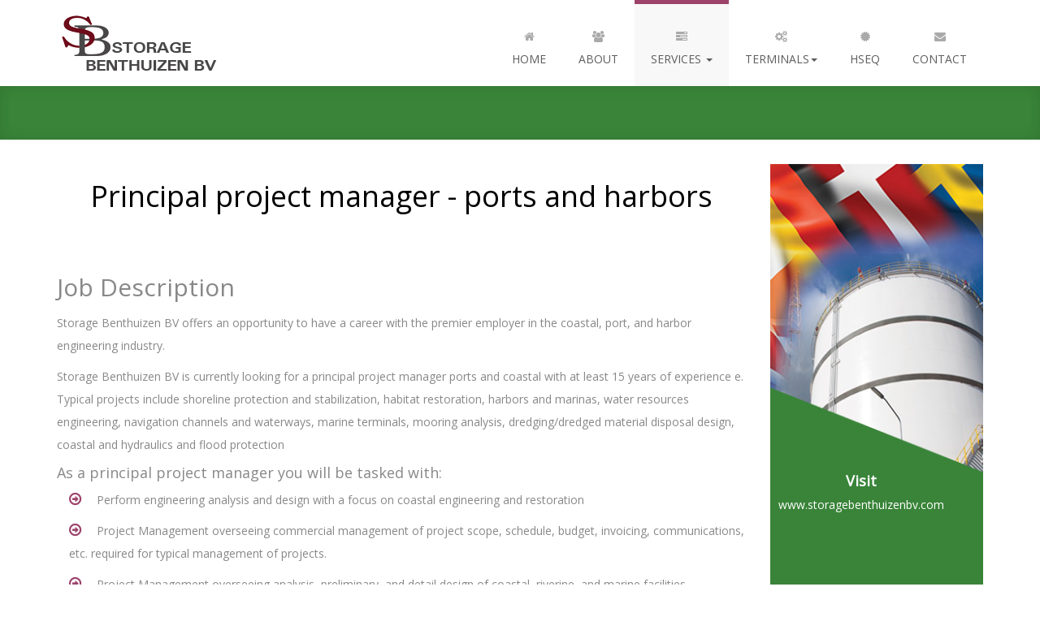

--- FILE ---
content_type: text/html; charset=UTF-8
request_url: http://storagebenthuizenbv.com/vacancy_manager_port.php
body_size: 5010
content:
<!DOCTYPE html>
<html lang="en">

<head>

    <meta charset="utf-8">
    <meta http-equiv="X-UA-Compatible" content="IE=edge">
    <meta name="viewport" content="width=device-width, initial-scale=1">
    <title>Vacancy - Storage Benthuizen BV</title>
    <meta name="description" content="Rotterdam,Rotterdam Tank Farm, Terminals, Logistics, Storage,Warehouse, freights, Railway, Shipping." />
    <!-- CSS -->
    <link rel="stylesheet" href="http://fonts.googleapis.com/css?family=Open+Sans:400italic,400">
    <link rel="stylesheet" href="http://fonts.googleapis.com/css?family=Droid+Sans">
    <link rel="stylesheet" href="http://fonts.googleapis.com/css?family=Lobster">
    <link rel="stylesheet" href="assets/bootstrap/css/bootstrap.min.css">
    <link rel="stylesheet" href="assets/font-awesome/css/font-awesome.min.css">
    <link rel="stylesheet" href="assets/css/animate.css">
    <link rel="stylesheet" href="assets/css/magnific-popup.css">
    <link rel="stylesheet" href="assets/flexslider/flexslider.css">
    <link rel="stylesheet" href="assets/css/form-elements.css">
    <link rel="stylesheet" href="assets/css/style.css">
    <link rel="stylesheet" href="assets/css/media-queries.css">


    <script src="https://oss.maxcdn.com/libs/html5shiv/3.7.0/html5shiv.js"></script>
    <script src="https://oss.maxcdn.com/libs/respond.js/1.4.2/respond.min.js"></script>
    <![endif]-->

    <!-- Favicon and touch icons -->
    <link href="assets/ico/favicon.png" rel="icon" type="image/png" >
    <link rel="shortcut icon" href="assets/ico/favicon.ico">
    <link rel="apple-touch-icon-precomposed" sizes="144x144" href="assets/ico/favicon.png">
    <link rel="apple-touch-icon-precomposed" sizes="114x114" href="assets/ico/favicon.png">
    <link rel="apple-touch-icon-precomposed" sizes="72x72" href="assets/ico/favicon.png">
    <link rel="apple-touch-icon-precomposed" href="assets/ico/favicon.png">
    <style>
        ul {
            list-style-type: none;
        }
         p{
            font-size: 14px !important;
        }
        .bigger{
            font-size: 20px !important;
        }
        .bottom_center{
            top: 83%;
            left: 30%;
            position: absolute;
        }
        .bottom{
            top: 90%;
            left: 0%;
            position: absolute;
            overflow-wrap: break-word;

        }
        .top{
            position: absolute;
            top:50%;
        }
        td{
            width: 150px;
            padding: 10px;
        }
        .first_td{
            border-left: 2px solid #9d426b;
            width: 250px;
        }
        tr{
            background: whitesmoke;
        }
    </style>
</head>

<body>

<!-- Top menu -->
<nav class="navbar" role="navigation">
    <div class="container">
        <div class="navbar-header">
    <button type="button" class="navbar-toggle collapsed" data-toggle="collapse" data-target="#top-navbar-1">
        <span class="sr-only">Toggle navigation</span>
        <span class="icon-bar"></span>
        <span class="icon-bar"></span>
        <span class="icon-bar"></span>
    </button>
    <a class="navbar-brand" href="index.php">Andias - a super cool design agency...</a>
</div>        <!-- Collect the nav links, forms, and other content for toggling -->
        <div class="collapse navbar-collapse" id="top-navbar-1">
            <ul class="nav navbar-nav navbar-right">
                <li >
                    <a href="index.php">  <i class="fa fa-home"></i><br>Home </a>
                </li>
                <li >
                    <a href="about.php">  <i class="fa fa-group"></i><br>About </a>
                </li>
                <li class="dropdown active">
                    <a href="#" class="dropdown-toggle" data-toggle="dropdown" data-hover="dropdown" data-delay="1000">
                        <i class="fa fa-tasks"></i><br>Services <span class="caret"></span>
                    </a>
                    <ul class="dropdown-menu dropdown-menu-left" role="menu">
                        <li class="active"><a href="sea_freight.php">Sea Freight</a></li>
                        <li ><a href="air_freight.php">Air Freight</a></li>
                        <li><a href="railway_freight.php">Railway Freight</a></li>
                        <li ><a href="multimodal.php">Multimodal</a></li>
                        <li><a href="transshipment.php">Transshipment</a></li>
                        <li ><a href="logistics.php">Storage and Logistics</a></li>
                    </ul>
                </li>
                <li class="dropdown ">
                    <a href="#" class="dropdown-toggle" data-toggle="dropdown" data-hover="dropdown" data-delay="1000">
                        <i class="fa fa-cogs"></i><br>Terminals<span class="caret"></span>
                    </a>
                    <ul class="dropdown-menu dropdown-menu-left" role="menu">
                        <li><a href="rotterdam.php">Rotterdam</a></li>
                        <li ><a href="houston.php">Houston</a></li>
                        <li > <a href="antwerp.php">Antwerp</a></li>
                    </ul>
                </li>
                <li>
                    <a href="hseq.php"><i class="fa fa-certificate"></i><br>HSEQ</a>
                </li>



                <li>
                    <a href="contact.php"><i class="fa fa-envelope"></i><br>Contact</a>
                </li>
            </ul>
        </div>
    </div>
</nav>

<!-- Page Title -->
<div class="page-title-container" style="background: #398439">
    <div class="container">
        <div class="row">
            <div class="col-sm-12 wow fadeIn">

            </div>
        </div>
    </div>
</div>


<!-- Services Half Width Text -->
<div class="services-half-width-container">
    <div class="container">
        <div class="row">
            <div class="col-sm-9 services-half-width-text wow fadeInLeft">
                <h1 style="color: #000;text-align: center">   Principal project manager - ports and harbors</h1>



                <br><br>
                <div class="row">
                    <div class="col-sm-12 ">


                        <h2>Job Description</h2>
                        <p> Storage Benthuizen BV offers an opportunity to have a career with the premier employer in the coastal, port, and harbor engineering industry.</p>

                        <p>  Storage Benthuizen BV is currently looking for a principal project manager ports and coastal with at least 15 years of experience e.
                        Typical projects include shoreline protection and stabilization, habitat restoration, harbors and marinas, water resources engineering, navigation channels and waterways,
                        marine terminals, mooring analysis, dredging/dredged material disposal design, coastal and hydraulics and flood protection</p>

                            <h4>As a principal project manager you will be tasked with:</h4>

                        <p style="padding-left: 15px;"><i class="fa fa-arrow-circle-o-right" style="font-size: 18px;color: #9d426b;padding-right: 15px"></i>    Perform engineering analysis and design with a focus on coastal engineering and restoration</p>
                        <p style="padding-left: 15px;"><i class="fa fa-arrow-circle-o-right" style="font-size: 18px;color: #9d426b;padding-right: 15px"></i>   Project Management overseeing commercial management of project scope, schedule, budget, invoicing, communications,
                            etc. required for typical management of projects.</p>
                        <p style="padding-left: 15px;"><i class="fa fa-arrow-circle-o-right" style="font-size: 18px;color: #9d426b;padding-right: 15px"></i>     Project Management overseeing analysis, preliminary, and detail design of coastal, riverine, and marine facilities</p>
                        <p style="padding-left: 15px;"><i class="fa fa-arrow-circle-o-right" style="font-size: 18px;color: #9d426b;padding-right: 15px"></i>     Develop plans, specifications, and construction documents</p>
                        <p style="padding-left: 15px;"><i class="fa fa-arrow-circle-o-right" style="font-size: 18px;color: #9d426b;padding-right: 15px"></i>      Provide senior level review of technical work products</p>
                        <p style="padding-left: 15px;"><i class="fa fa-arrow-circle-o-right" style="font-size: 18px;color: #9d426b;padding-right: 15px"></i>      Preparation of proposals and scopes of work</p>
                        <p style="padding-left: 15px;"><i class="fa fa-arrow-circle-o-right" style="font-size: 18px;color: #9d426b;padding-right: 15px"></i>       Report preparation</p>
                        <p style="padding-left: 15px;"><i class="fa fa-arrow-circle-o-right" style="font-size: 18px;color: #9d426b;padding-right: 15px"></i>        Responsible for new business development throughout the Seattle area.</p>


                           <h3> Candidate Specification</h3>
                        <h4>To be successful in this role, we invite applications from candidates with:</h4>

                        <p style="padding-left: 15px;"><i class="fa fa-arrow-circle-o-right" style="font-size: 18px;color: #9d426b;padding-right: 15px"></i>    Bachelor’s degree in coastal, civil, structural, hydraulics or related field</p>
                        <p style="padding-left: 15px;"><i class="fa fa-arrow-circle-o-right" style="font-size: 18px;color: #9d426b;padding-right: 15px"></i>   Minimum 15 years of experience</p>
                        <p style="padding-left: 15px;"><i class="fa fa-arrow-circle-o-right" style="font-size: 18px;color: #9d426b;padding-right: 15px"></i>     Must be a registered professional engineer</p>
                        <p style="padding-left: 15px;"><i class="fa fa-arrow-circle-o-right" style="font-size: 18px;color: #9d426b;padding-right: 15px"></i>     Demonstrated technical and analytical skills</p>
                        <p style="padding-left: 15px;"><i class="fa fa-arrow-circle-o-right" style="font-size: 18px;color: #9d426b;padding-right: 15px"></i>      Business development experience as well as a proven track record of winning projects</p>
                        <p style="padding-left: 15px;"><i class="fa fa-arrow-circle-o-right" style="font-size: 18px;color: #9d426b;padding-right: 15px"></i>      Ability to develop plans and specifications for construction projects</p>
                        <p style="padding-left: 15px;"><i class="fa fa-arrow-circle-o-right" style="font-size: 18px;color: #9d426b;padding-right: 15px"></i>      Ability to interface with clients</p>
                        <p style="padding-left: 15px;"><i class="fa fa-arrow-circle-o-right" style="font-size: 18px;color: #9d426b;padding-right: 15px"></i>      Demonstrated technical writing and presentation skills</p>
                        <p style="padding-left: 15px;"><i class="fa fa-arrow-circle-o-right" style="font-size: 18px;color: #9d426b;padding-right: 15px"></i>      Experience as a lead design engineer and project manager</p>


                        <h3>Job Profile</h3>

                        <p>Our global business is multisector, spanning buildings, communications, defense, education, environment, health, international development, industry, mining, oil and gas,
                            power, transport, urban development, water and wastewater.</p>

                        <p>Equal employment opportunity is the law. English version, Spanish version, Chinese version.</p>

                        <p> All qualified applicants will receive consideration for employment without regard to race, color, religion, sex, national origin, age, protected veteran status,
                            creed, marital status, sexual orientation, citizenship status or disability status.</p>

                        <br> <br>



                        <a class="big-link-1" >Apply Now by sending your CV to job@storagebenthuizenbv.com</a>
                    </div>
                </div>

                <!-- Services Half Width Text -->

                <div class="row">
                    <div class="col-sm-12 ">
                        <div class="table-responsive"><br><br>
                            <table style="width: 100%">
                                <tr>

                                    <td class="first_td">  <h3>Civil Engineer</h3></td>
                                    <td> <h3>Sector</h3>
                                        Advisory</td>
                                    <td> <h3>Location</h3>
                                        Houston</td>
                                    <td> <h3>Contract Type</h3>
                                        Permanent</td>
                                    <td>  <a class="big-link-1" href="vacancy_civil_eng.php">View Job</a></td>
                                </tr>
                            </table><br>
                            <table style="width: 100%">
                                <tr>

                                    <td class="first_td">  <h3>Technical Director - Transport Project Management</h3></td>
                                    <td> <h3>Sector</h3>
                                        Advisory</td>
                                    <td> <h3>Location</h3>
                                        Houston</td>
                                    <td> <h3>Contract Type</h3>
                                        Permanent</td>
                                    <td>  <a class="big-link-1" href="vacancy_project_manager.php">View Job</a></td>
                                </tr>
                            </table><br>

                            <table style="width: 100%">
                                <tr>

                                    <td class="first_td">  <h3>  Structural Engineer</h3></td>
                                    <td> <h3>Sector</h3>
                                        Buildings</td>
                                    <td> <h3>Location</h3>
                                        Houston</td>
                                    <td> <h3>Contract Type</h3>
                                        Permanent</td>
                                    <td>  <a class="big-link-1" href="vacancy_structural_eng.php">View Job</a></td>
                                </tr>
                            </table>
                            <br>
                            <table style="width: 100%">
                                <tr>

                                    <td class="first_td">  <h3> Chartered Engineer / Senior Engineer (Civil Struct...</h3></td>
                                    <td> <h3>Sector</h3>
                                        Transport</td>
                                    <td> <h3>Location</h3>
                                        Antwerp</td>
                                    <td> <h3>Contract Type</h3>
                                        Permanent</td>
                                    <td>  <a class="big-link-1" href="vacancy_chartered_eng.php">View Job</a></td>
                                </tr>
                            </table>
                        </div>
                    </div>
                </div>




            </div>
            <div class="col-sm-3 services-half-width-text wow fadeInUp">


                <div style=" position: relative" >
    <img src="assets/img/banner.png">
    <div class="top"><p style="color: #fff;text-align: center;font-size: 14px;padding: 10px"><b style="color: #fff;font-size: 18px">Visit</b>
            <br><a href="index.php" style="color: #fff;"> www.storagebenthuizenbv.com</a></p></div>
    <div class="bottom_center">
        <img src="assets/ico/favicon.png">
    </div>
    <div class="bottom">

        <p style="color: #eeeeee;text-align: center;font-size: 18px;padding: 10px"><b style="color: #9d426b;">Storage Benthuizen BV</b> Terminals</p>
    </div>
</div>

            </div>

        </div>
        <hr>
    </div>
</div>


<div class="call-to-action-container">
    <div class="container">
        <div class="row">
            <div class="col-sm-12 call-to-action-text wow fadeInLeftBig">
                <p class="bigger">
                    CONTACT OUR EXPERTS SERVICE  <span class="violet">Our Team is ready to answer any question that you may have</span>

                </p>
                <div class="call-to-action-button">
                    <a class="big-link-3" href="contact.php">Contact Us Now!</a>
                </div>
            </div>
        </div>
    </div>
</div>
<div class="call-to-action-container">
    <div class="container">
        <div class="row">

            <div class="row">
                <div class="col-sm-2 services-half-width-text wow fadeInLeft"  style="text-align: center">
                    <img src="assets/img/certificates/port.png" style="max-width: 150px;">

                </div>
                <div class="col-sm-2 services-half-width-text wow fadeInUp"  style="text-align: center">
                    <img src="assets/img/certificates/marine.png" style="max-width: 150px;">

                </div>
                <div class="col-sm-2 services-half-width-text wow fadeInUp"  style="text-align: center">
                    <img src="assets/img/certificates/fund.jpg" style="max-width: 150px;">

                </div>
                <div class="col-sm-2 services-half-width-text wow fadeInUp" style="text-align: center">
                    <img src="assets/img/certificates/toc.jpg" style="max-width: 150px;">

                </div>
                <div class="col-sm-2 services-half-width-text wow fadeInUp" style="text-align: center">
                    <img src="assets/img/certificates/chio.png" style="max-width: 150px;">

                </div>
                <div class="col-sm-2 services-half-width-text wow fadeInUp" style="text-align: center">
                    <img src="assets/img/certificates/cosco.png" style="max-width: 150px;">
                </div>
            </div>
        </div>
    </div>

</div>

<!-- Footer -->
<footer>
    <div class="container">
        <div class="row">
            <button onclick="topFunction()" id="myBtn" title="Go to top"><i class="fa fa-arrow-up"></i></button>
            <div class="col-sm-3 footer-box wow fadeInUp">
                <h4>About Us</h4>
                <div class="footer-box-text">
                    <p>
                        Storage Benthuizen BV is an independent, international storage and terminal logistic company
                        providing services in Rotterdam ports, Antwerp port and Port of Houston
                    </p>
                    <p><a href="about.php">Read more...</a></p>
                </div>
            </div>
            <div class="col-sm-3 footer-box wow fadeInDown">
                <h4>Email Updates</h4>
                <div class="footer-box-text footer-box-text-subscribe">
                    <p>Enter your email and you'll be one of the first to get new updates:</p>
                    
                        <form role="form" action="" method="post">
                            <div class="form-group">
                                <label class="sr-only" for="subscribe-email">Email address</label>
                                <input type="text" name="email2" placeholder="Email..." class="subscribe-email" id="subscribe-email" required>
                            </div>
                            <button name="submit2" type="submit" class="btn">Subscribe</button>
                        </form>
                        
                    <p class="success-message"></p>
                    <p class="error-message"></p>
                </div>
            </div>
            <div class="col-sm-3 footer-box wow fadeInUp">
                <h4>Who we are</h4>
                 <p><a href="index.php">Home</a></p>
                 <p><a href="about.php">About Storage Benthuizen BV</a></p>
                <p><a href="terminals.php">Terminals</a></p>
                <p><a href="career.php">Career</a></p><br>

                <h4> At a glance</h4>
                <p><a href="hseq.php">HSEQ</a></p>


            </div>
            <div class="col-sm-3 footer-box wow fadeInDown">
                <h4>Contact Us</h4>
                <div class="footer-box-text footer-box-text-contact">
                    <p><i class="fa fa-map-marker"></i> Address: Bennebroekerdijk 247, 2142 LE, Cruquius, The Netherlands</p>
                    <p  x-ms-format-detection="none"><i class="fa fa-phone"></i> Phone: +31 9700 503 3392</p>
                   
                    <p><i class="fa fa-envelope"></i> Emails: <a >storage@storagebenthuizenbv.com</a><br>
                        <a >info@storagebenthuizenbv.com</a>
                    </p>
                </div>
            </div>
        </div>
        <div class="row">
            <div class="col-sm-12 wow fadeIn">
                <div class="footer-border"></div>
            </div>
        </div>
        <div class="row">

            <div class="col-sm-5 footer-copyright wow fadeIn">

                <p><a href="disclaimer.php">Disclaimer </a>    |     <a href="fraud.php">Fraud Alert</a></p>
            </div>
            <div class="col-sm-7 footer-copyright wow fadeIn">
                <p style="text-align: center">Copyright 2014 Storage Benthuizen BV - All rights reserved.  <a href="http://storagebenthuizenbv.com">Storage Benthuizen BV</a>.</p>
            </div>
        </div>
    </div>
</footer>

<script>
    //Get the button
    var mybutton = document.getElementById("myBtn");

    // When the user scrolls down 20px from the top of the document, show the button
    window.onscroll = function() {scrollFunction()};

    function scrollFunction() {
        if (document.body.scrollTop > 20 || document.documentElement.scrollTop > 20) {
            mybutton.style.display = "block";
        } else {
            mybutton.style.display = "none";
        }
    }

    // When the user clicks on the button, scroll to the top of the document
    function topFunction() {
        document.body.scrollTop = 0;
        document.documentElement.scrollTop = 0;
    }
</script>
<!-- Javascript -->
<script src="assets/js/jquery-1.11.1.min.js"></script>
<script src="assets/bootstrap/js/bootstrap.min.js"></script>
<script src="assets/js/bootstrap-hover-dropdown.min.js"></script>
<script src="assets/js/jquery.backstretch.min.js"></script>
<script src="assets/js/wow.min.js"></script>
<script src="assets/js/retina-1.1.0.min.js"></script>
<script src="assets/js/jquery.magnific-popup.min.js"></script>
<script src="assets/flexslider/jquery.flexslider-min.js"></script>
<script src="assets/js/jflickrfeed.min.js"></script>
<script src="assets/js/masonry.pkgd.min.js"></script>
<script src="http://maps.google.com/maps/api/js?sensor=true"></script>
<script src="assets/js/jquery.ui.map.min.js"></script>
<script src="assets/js/scripts.js"></script>

</body>

</html>

--- FILE ---
content_type: text/css
request_url: http://storagebenthuizenbv.com/assets/css/style.css
body_size: 3240
content:


body {
    background: #fff;
    text-align: center;
    font-family: 'Open Sans', sans-serif;
    color: #888;
    font-size: 15px;
}

#myBtn {
    display: none;
    position: fixed;
    bottom: 20px;
    right: 30px;
    z-index: 99;
    font-size: 18px;
    border: none;
    outline: none;
    background-color: #9d426b;
    color: white;
    cursor: pointer;
    padding: 15px;
    border-radius: 4px;
}

#myBtn:hover {
    background-color: #555;
}

.violet { color: #9d426b; }

a {
    color: #9d426b;
    text-decoration: none;
    -o-transition: all .3s; -moz-transition: all .3s; -webkit-transition: all .3s; -ms-transition: all .3s; transition: all .3s;
}
a:hover, a:focus { color: #888; text-decoration: none; }

strong { font-weight: bold; }

img { max-width: 100%; }

h1, h2 { line-height: 40px; }
h3, h4 { line-height: 20px; }

::-moz-selection { background: #9d426b; color: #fff; text-shadow: none; }
::selection { background: #9d426b; color: #fff; text-shadow: none; }


/***** Big links / buttons *****/

a.big-link-1 {
	display: inline-block;
    padding: 5px 22px;
    background: #9d426b;
    color: #fff;
    font-style: italic;
    text-decoration: none;
    -moz-box-shadow: 0 1px 25px 0 rgba(0,0,0,.05) inset, 0 -1px 25px 0 rgba(0,0,0,.05) inset;
    -webkit-box-shadow: 0 1px 25px 0 rgba(0,0,0,.05) inset, 0 -1px 25px 0 rgba(0,0,0,.05) inset;
    box-shadow: 0 1px 25px 0 rgba(0,0,0,.05) inset, 0 -1px 25px 0 rgba(0,0,0,.05) inset;
}

a.big-link-1:hover {
    -moz-box-shadow: none; -webkit-box-shadow: none; box-shadow: none;
}

a.big-link-1:active {
    -moz-box-shadow: 0 5px 10px 0 rgba(0,0,0,.15) inset, 0 -1px 25px 0 rgba(0,0,0,.05) inset;
    -webkit-box-shadow: 0 5px 10px 0 rgba(0,0,0,.15) inset, 0 -1px 25px 0 rgba(0,0,0,.05) inset;
    box-shadow: 0 5px 10px 0 rgba(0,0,0,.15) inset, 0 -1px 25px 0 rgba(0,0,0,.05) inset;
}

a.big-link-2 {
    display: inline-block;
    width: 35px;
    height: 35px;
    padding-top: 6px;
    background: #9d426b;
    font-size: 20px;
    color: #fff;
    line-height: 20px;
    -moz-border-radius: 19px; -webkit-border-radius: 19px; border-radius: 19px;
    -moz-box-shadow: 0 1px 25px 0 rgba(0,0,0,.05) inset, 0 -1px 25px 0 rgba(0,0,0,.05) inset;
    -webkit-box-shadow: 0 1px 25px 0 rgba(0,0,0,.05) inset, 0 -1px 25px 0 rgba(0,0,0,.05) inset;
    box-shadow: 0 1px 25px 0 rgba(0,0,0,.05) inset, 0 -1px 25px 0 rgba(0,0,0,.05) inset;
}
a.big-link-2 i { vertical-align: middle; }

a.big-link-2:hover {
    background: #5d5d5d;
    -moz-box-shadow: none; -webkit-box-shadow: none; box-shadow: none;
}

a.big-link-2:active {
    -moz-box-shadow: 0 5px 10px 0 rgba(0,0,0,.15) inset, 0 -1px 25px 0 rgba(0,0,0,.05) inset;
    -webkit-box-shadow: 0 5px 10px 0 rgba(0,0,0,.15) inset, 0 -1px 25px 0 rgba(0,0,0,.05) inset;
    box-shadow: 0 5px 10px 0 rgba(0,0,0,.15) inset, 0 -1px 25px 0 rgba(0,0,0,.05) inset;
}

a.big-link-3 {
	display: inline-block;
    padding: 5px 22px;
    background: #9d426b;
    font-size: 18px;
    color: #fff;
    font-style: italic;
    line-height: 24px;
    text-decoration: none;
    -moz-box-shadow: 0 1px 25px 0 rgba(0,0,0,.05) inset, 0 -1px 25px 0 rgba(0,0,0,.05) inset;
    -webkit-box-shadow: 0 1px 25px 0 rgba(0,0,0,.05) inset, 0 -1px 25px 0 rgba(0,0,0,.05) inset;
    box-shadow: 0 1px 25px 0 rgba(0,0,0,.05) inset, 0 -1px 25px 0 rgba(0,0,0,.05) inset;
}

a.big-link-3:hover {
    -moz-box-shadow: none; -webkit-box-shadow: none; box-shadow: none;
}

a.big-link-3:active {
    -moz-box-shadow: 0 5px 10px 0 rgba(0,0,0,.15) inset, 0 -1px 25px 0 rgba(0,0,0,.05) inset;
    -webkit-box-shadow: 0 5px 10px 0 rgba(0,0,0,.15) inset, 0 -1px 25px 0 rgba(0,0,0,.05) inset;
    box-shadow: 0 5px 10px 0 rgba(0,0,0,.15) inset, 0 -1px 25px 0 rgba(0,0,0,.05) inset;
}


/***** Top menu *****/

.navbar {
	margin-bottom: 0;
	background: #fff;
	border: 0;
	-moz-border-radius: 0; -webkit-border-radius: 0; border-radius: 0;
}

ul.navbar-nav {
	font-size: 14px;
	color: #888;
	text-transform: uppercase;
}

ul.navbar-nav li a { padding: 23px 20px; background: #fff; border-top: 5px solid #fff; color: #5d5d5d; }
ul.navbar-nav li.active a { background: #f8f8f8; border-color: #9d426b; color: #5d5d5d; }

ul.navbar-nav li a:hover, ul.navbar-nav li a:focus { background: #9d426b; border-color: #9d426b; color: #fff; outline: 0; }

.nav .open > a { background: #f8f8f8; border-color: #9d426b; color: #5d5d5d; }
.nav .open > a:hover, .nav .open > a:focus { background: #9d426b; border-color: #9d426b; color: #fff; }

ul.navbar-nav li a i { line-height: 35px; color: #aaa; }
ul.navbar-nav li a:hover i, ul.navbar-nav li a:focus i { color: #fff; }

.dropdown-menu {
	border: 0;
	-moz-border-radius: 0; -webkit-border-radius: 0; border-radius: 0;
	-moz-box-shadow: 0 6px 10px rgba(0, 0, 0, .15); -webkit-box-shadow: 0 6px 10px rgba(0, 0, 0, .15); box-shadow: 0 6px 10px rgba(0, 0, 0, .15);
}

.dropdown-menu > .active > a { background: #fff; color: #5d5d5d; }
.dropdown-menu > .active > a:hover, .dropdown-menu > .active > a:focus { background: #f8f8f8; color: #9d426b; }

ul.navbar-nav li .dropdown-menu a { padding-top: 15px; padding-bottom: 15px; }
ul.navbar-nav li.active .dropdown-menu a { background: #fff; color: #5d5d5d; border: 0; }
ul.navbar-nav li.active .dropdown-menu a:hover, 
ul.navbar-nav li.active .dropdown-menu a:focus { background: #9d426b; color: #fff; border: 0; }

ul.navbar-nav li.active .dropdown-menu > .active > a { background: #f8f8f8; color: #9d426b; border: 0; }
ul.navbar-nav li.active .dropdown-menu > .active > a:hover, 
ul.navbar-nav li.active .dropdown-menu > .active > a:focus { background: #9d426b; color: #fff; border: 0; }

.navbar>.container .navbar-brand { margin-left: 0; }

.navbar-brand {
	width: 200px;
	height: 106px;
	background: url(../img/logo.png) left center no-repeat;
	text-indent: -99999px;
}

/***** Slider *****/

.slider-container {
    margin: 0 auto;
    background: #f8f8f8 url(../img/pattern.jpg) left top repeat;
    -moz-box-shadow: 0 5px 15px 0 rgba(0,0,0,.05) inset, 0 -5px 15px 0 rgba(0,0,0,.05) inset;
    -webkit-box-shadow: 0 5px 15px 0 rgba(0,0,0,.05) inset, 0 -5px 15px 0 rgba(0,0,0,.05) inset;
    box-shadow: 0 5px 15px 0 rgba(0,0,0,.05) inset, 0 -5px 15px 0 rgba(0,0,0,.05) inset;
}

.slider {
	padding-left: 5px;
	padding-right: 5px;
}

.flexslider {
    margin-top: 45px;
    margin-bottom: 55px;
    border: 6px solid #fff;
    -moz-border-radius: 0; -webkit-border-radius: 0; border-radius: 0;
    -moz-box-shadow: 0 5px 15px 0 rgba(0,0,0,.05), 0 -5px 15px 0 rgba(0,0,0,.05);
    -webkit-box-shadow: 0 5px 15px 0 rgba(0,0,0,.05), 0 -5px 15px 0 rgba(0,0,0,.05);
    box-shadow: 0 5px 15px 0 rgba(0,0,0,.05), 0 -5px 15px 0 rgba(0,0,0,.05);
}

.flexslider .slides > li {
	position: relative;
}

.flex-caption {
    position: absolute;
    left: 0;
    bottom: 20px;
    width: 95%;
    padding: 10px 20px;
    background: #1d1d1d; /* browsers that don't support rgba */
    background: rgba(0, 0, 0, .7);
    font-size: 14px;
    line-height: 24px;
    color: #eaeaea;
    text-align: left;
    font-style: italic;
}

.flex-direction-nav a {
	width: 60px;
	height: 60px;
	padding-top: 17px;
	background: #9d426b;
	color: #fff;
	text-shadow: none;
}

.flex-direction-nav a:before { font-size: 26px; }

.flex-direction-nav .flex-prev, .flex-direction-nav .flex-next { text-align: center; }


/***** Slider 2 *****/

.slider-2-container {
	padding: 180px 0;
}

.slider-3-container {
    padding: 180px 0;
}

.slider-4-container {
    padding: 180px 0;
}


.slider-2-text {
	padding: 30px 0 43px 0;
	background: #1d1d1d; /* browsers that don't support rgba */
    background: rgba(0, 0, 0, .7);
    color: #fff;
}

.slider-2-text h1 {
	padding-left: 30px;
	padding-right: 30px;
	font-family: 'Lobster', cursive;
    font-size: 30px;
    color: #fff;
    font-weight: bold;
}

.slider-2-text p {
	padding-left: 30px;
	padding-right: 30px;
	font-size: 18px;
    font-style: italic;
}


/***** Presentation *****/

.presentation-container {
    margin-top: 30px;
}

.presentation-container h1 {
    font-family: 'Lobster', cursive;
    font-size: 30px;
    color: #5d5d5d;
    font-weight: bold;
}

.presentation-container p {
    font-size: 18px;
    font-style: italic;
}


/***** Services *****/

.services-container {
    margin-top: 10px;
}

.services-title {
	margin-top: 40px;
    background: url(../img/line.png) left center repeat-x;
}

.services-title h2 {
    width: 200px;
    margin: 0 auto;
    background: #fff;
    font-family: 'Lobster', cursive;
    font-size: 24px;
    color: #5d5d5d;
    font-weight: bold;
}

.service {
	margin-top: 40px;
    padding: 15px 15px 20px 15px;
    background: #f8f8f8;
    border-bottom: 2px solid #9d426b;
}

.service:hover {
    box-shadow: 0 5px 15px 0 rgba(0,0,0,.05), 0 1px 25px 0 rgba(0,0,0,.05) inset, 0 -1px 25px 0 rgba(0,0,0,.05) inset;
    -o-transition: all .5s; -moz-transition: all .5s; -webkit-transition: all .5s; -ms-transition: all .5s; transition: all .5s;
}

.service .service-icon {
    font-size: 50px;
    line-height: 50px;
    color: #5d5d5d;
}

.service .service-icon i { vertical-align: middle; }

.service h3 {
    margin-top: 13px;
    font-family: 'Droid Sans', sans-serif;
    font-size: 14px;
    color: #5d5d5d;
    font-weight: bold;
    text-transform: uppercase;
    text-shadow: 0 1px 0 rgba(255,255,255,.7);
}

.service p {
    padding-bottom: 7px;
    line-height: 24px;
}


/***** Latest work *****/

.work-container {
    margin-top: 50px;
}

.work-title {
    background: url(../img/line.png) left center repeat-x;
}

.work-title h2 {
    width: 220px;
    margin: 0 auto;
    background: #fff;
    font-family: 'Lobster', cursive;
    font-size: 24px;
    color: #5d5d5d;
    font-weight: bold;
}

.work {
    margin-top: 40px;
    padding-bottom: 20px;
    background: #f8f8f8;
    border-bottom: 2px solid #9d426b;
}

.work:hover img {
    opacity: 0.7;
    -o-transition: all .3s; -moz-transition: all .3s; -webkit-transition: all .3s; -ms-transition: all .3s; transition: all .3s;
}

.work:hover {
    box-shadow: 0 5px 15px 0 rgba(0,0,0,.05), 0 1px 25px 0 rgba(0,0,0,.05) inset, 0 -1px 25px 0 rgba(0,0,0,.05) inset;
    -o-transition: all .5s; -moz-transition: all .5s; -webkit-transition: all .5s; -ms-transition: all .5s; transition: all .5s;
}

.work .work-bottom {
    margin-top: 15px;
}

.work h3 {
    margin-top: 20px;
    padding-left: 15px;
    padding-right: 15px;
    font-family: 'Droid Sans', sans-serif;
    font-size: 14px;
    color: #5d5d5d;
    font-weight: bold;
    text-transform: uppercase;
    text-shadow: 0 1px 0 rgba(255,255,255,.7);
}

.work p {
	padding-left: 15px;
    padding-right: 15px;
    line-height: 24px;
    font-style: italic;
}


/***** Testimonials *****/

.testimonials-container {
    margin-top: 50px;
    padding-bottom: 70px;
}

.testimonials-title {
    background: url(../img/line.png) left center repeat-x;
}

.testimonials-title h2 {
    width: 380px;
    margin: 0 auto;
    background: #fff;
    font-family: 'Lobster', cursive;
    font-size: 24px;
    color: #5d5d5d;
    font-weight: bold;
}

.testimonial-list {
    margin-top: 30px;
    text-align: left;
}

.testimonial-list .tab-pane { overflow: hidden; }

.testimonial-list .testimonial-image {
	float: left;
	width: 10%;
	margin: 10px 0 0 0;
}
.testimonial-list .testimonial-image img { max-width: 64px; border: 3px solid #eaeaea; }

.testimonial-list .testimonial-text {
	float: left;
	width: 90%;
	font-size: 14px;
    line-height: 30px;
    font-style: italic;
}

.testimonial-list .nav-tabs {
    border: 0;
    text-align: right;
}

.testimonial-list .nav-tabs li {
	float: none;
	display: inline-block;
	margin-left: 2px;
    margin-right: 2px;
}

.testimonial-list .nav-tabs li a {
    width: 12px;
    height: 12px;
    padding: 0;
    background: #eaeaea;
    border: 0;
    -moz-border-radius: 0; -webkit-border-radius: 0; border-radius: 0;
}

.testimonial-list .nav-tabs li a:hover { border: 0; background: #ddd; }
.testimonial-list .nav-tabs li.active a { background: #9d426b; }


/***** Footer *****/

footer {
    margin: 0 auto;
    padding-bottom: 10px;
    background: #f8f8f8 url(../img/pattern.jpg) left top repeat;
    -moz-box-shadow: 0 5px 15px 0 rgba(0,0,0,.05) inset; -webkit-box-shadow: 0 5px 15px 0 rgba(0,0,0,.05) inset; box-shadow: 0 5px 15px 0 rgba(0,0,0,.05) inset;
}

.footer-box {
    margin-top: 20px;
    text-align: left;
}

.footer-box h4 {
    margin-top: 20px;
    font-family: 'Droid Sans', sans-serif;
    font-size: 14px;
    color: #5d5d5d;
    font-weight: bold;
    text-transform: uppercase;
    text-shadow: 0 1px 0 rgba(255,255,255,.7);
}

.footer-box-text p {
    line-height: 24px;
}

.footer-box-text-contact i {
    padding-right: 7px;
}

.footer-box-text-subscribe form {
	padding-bottom: 10px;
}

.footer-box-text-subscribe input[type="text"] {
	width: 95%;
	height: 26px;
}

/* Flickr feed */
.flickr-feed {
    margin: 16px 0 0 0;
}

.flickr-feed a {
	display: inline-block;
	width: 54px;
	margin: 0 4px 4px 0;
}
.flickr-feed a:hover { opacity: 0.7; }
.flickr-feed a img { border: 2px solid #eaeaea; }


.footer-border {
    margin-top: 30px;
    border-top: 1px dashed #ddd;
}

.footer-copyright {
    margin-top: 15px;
    line-height: 24px;
    text-align: left;
}

.footer-social {
    margin-top: 5px;
    text-align: right;
}
.footer-social a { margin: 0 0 0 10px; font-size: 26px; color: #888; }
.footer-social a:hover, .footer-social a:focus { color: #9d426b; }


/***** Page title *****/

.page-title-container {
    margin: 0 auto;
    padding: 30px 0 35px 0;
    background: #f8f8f8 url(../img/pattern.jpg) left top repeat;
    text-align: left;
    -moz-box-shadow: 0 5px 15px 0 rgba(0,0,0,.05) inset, 0 -5px 15px 0 rgba(0,0,0,.05) inset;
    -webkit-box-shadow: 0 5px 15px 0 rgba(0,0,0,.05) inset, 0 -5px 15px 0 rgba(0,0,0,.05) inset;
    box-shadow: 0 5px 15px 0 rgba(0,0,0,.05) inset, 0 -5px 15px 0 rgba(0,0,0,.05) inset;
}

.page-title-container h1 {
    display: inline;
    margin-left: 10px;
    font-family: 'Lobster', cursive;
    font-size: 24px;
    color: #5d5d5d;
    font-weight: bold;
    text-shadow: 0 1px 0 rgba(255, 255, 255, .7);
    vertical-align: middle;
}

.page-title-container p {
    display: inline;
    margin-left: 5px;
    font-size: 14px;
    font-style: italic;
    vertical-align: middle;
}

.page-title-container i {
    font-size: 46px;
    color: #ccc;
    vertical-align: middle;
}


/* ----- ABOUT PAGE ----- */

/***** About us text *****/

.about-us-container {
    margin-top: 20px;
}

.about-us-text {
    padding-top: 10px;
    padding-bottom: 10px;
    text-align: left;
}

.about-us-text h3 {
    margin-top: 25px;
    font-family: 'Droid Sans', sans-serif;
    font-size: 16px;
    color: #5d5d5d;
    font-weight: bold;
    text-transform: uppercase;
    text-shadow: 0 1px 0 rgba(255,255,255,.7);
}

.about-us-text p {
    line-height: 28px;
    font-size: 13px;
}

/***** Meet our team *****/

.team-container {
    margin-top: 30px;
}

.team-title {
    background: url(../img/line.png) left center repeat-x;
}

.team-title h2 {
    width: 280px;
    margin: 0 auto;
    background: #fff;
    font-family: 'Lobster', cursive;
    font-size: 24px;
    color: #5d5d5d;
    font-weight: bold;
}

.team-box {
    margin-top: 40px;
    padding-bottom: 15px;
    background: #f8f8f8;
    border-bottom: 2px solid #9d426b;
}

.team-box:hover img {
    opacity: 0.7;
    -o-transition: all .3s; -moz-transition: all .3s; -webkit-transition: all .3s; -ms-transition: all .3s; transition: all .3s;
}

.team-box:hover {
	-moz-box-shadow: 0 5px 15px 0 rgba(0,0,0,.05), 0 1px 25px 0 rgba(0,0,0,.05) inset, 0 -1px 25px 0 rgba(0,0,0,.05) inset;
	-webkit-box-shadow: 0 5px 15px 0 rgba(0,0,0,.05), 0 1px 25px 0 rgba(0,0,0,.05) inset, 0 -1px 25px 0 rgba(0,0,0,.05) inset;
    box-shadow: 0 5px 15px 0 rgba(0,0,0,.05), 0 1px 25px 0 rgba(0,0,0,.05) inset, 0 -1px 25px 0 rgba(0,0,0,.05) inset;
    -o-transition: all .5s; -moz-transition: all .5s; -webkit-transition: all .5s; -ms-transition: all .5s; transition: all .5s;
}

.team-box h3 {
    margin-top: 20px;
    padding-left: 15px;
    padding-right: 15px;
    font-family: 'Droid Sans', sans-serif;
    font-size: 14px;
    color: #5d5d5d;
    font-weight: bold;
    text-transform: uppercase;
    text-shadow: 0 1px 0 rgba(255,255,255,.7);
}

.team-box p {
	padding-left: 15px;
    padding-right: 15px;
    line-height: 24px;
    font-style: italic;
}

.team-social a { margin: 0 5px; font-size: 26px; }


/* ----- CONTACT PAGE ----- */

/***** Form *****/

.contact-us-container {
    margin-top: 20px;
    padding-bottom: 50px;
    text-align: left;
}

.contact-us-container h3 {
    margin-top: 25px;
    font-family: 'Droid Sans', sans-serif;
    font-size: 16px;
    color: #5d5d5d;
    font-weight: bold;
    text-transform: uppercase;
    text-shadow: 0 1px 0 rgba(255,255,255,.7);
}

.contact-us-container p {
    line-height: 28px;
    font-size: 13px;
}

.contact-form {
    padding-top: 25px;
    padding-bottom: 30px;
}

.contact-form form {
    margin-top: 25px;
}

.contact-form form .form-group {
	margin-bottom: 20px;
}

.contact-form input[type="text"] { width: 95%; height: 34px; }
.contact-form textarea { width: 95%; height: 170px; padding-top: 6px; padding-bottom: 6px; }
.contact-form label { font-size: 13px; font-weight: 400; }
.contact-form label .error-label { font-style: italic }
.contact-form button { margin-top: 5px; padding: 0 45px; }

/***** Google map *****/

.contact-address {
	padding-bottom: 15px;
}

.contact-address .map {
    margin: 20px 0 40px 0;
    height: 300px;
    border: 5px solid #f8f8f8;
}


/* ----- SERVICES PAGE ----- */

/***** Services full width text *****/

.services-full-width-container {
    margin-top: 20px;
}

.services-full-width-text {
    padding-top: 10px;
    text-align: left;
}

.services-full-width-text h3 {
    margin-top: 25px;
    font-family: 'Droid Sans', sans-serif;
    font-size: 16px;
    color: #5d5d5d;
    font-weight: bold;
    text-transform: uppercase;
    text-shadow: 0 1px 0 rgba(255,255,255,.7);
}

.services-full-width-text p {
    line-height: 28px;
    font-size: 13px;
}

/***** Services half width text *****/

.services-half-width-container {
    margin-top: 20px;
}

.services-half-width-text {
    padding-top: 10px;
    padding-bottom: 10px;
    text-align: left;
}

.services-half-width-text h3 {
    margin-top: 25px;
    font-family: 'Droid Sans', sans-serif;
    font-size: 16px;
    color: #5d5d5d;
    font-weight: bold;
    text-transform: uppercase;
    text-shadow: 0 1px 0 rgba(255,255,255,.7);
}

.services-half-width-text p {
    line-height: 28px;
    font-size: 13px;
}

/***** Call to action *****/

.call-to-action-container {
    margin-top: 20px;
    padding-bottom: 50px;
}

.call-to-action-text {
    padding-top: 25px;
    padding-bottom: 15px;
    background: #f8f8f8;
    text-align: left;
    overflow: hidden;
}

.call-to-action-text:hover {
	-moz-box-shadow: 0 3px 10px 0 rgba(0,0,0,.05), 0 1px 25px 0 rgba(0,0,0,.05) inset, 0 -1px 25px 0 rgba(0,0,0,.05) inset;
	-webkit-box-shadow: 0 3px 10px 0 rgba(0,0,0,.05), 0 1px 25px 0 rgba(0,0,0,.05) inset, 0 -1px 25px 0 rgba(0,0,0,.05) inset;
    box-shadow: 0 3px 10px 0 rgba(0,0,0,.05), 0 1px 25px 0 rgba(0,0,0,.05) inset, 0 -1px 25px 0 rgba(0,0,0,.05) inset;
    -o-transition: all .5s; -moz-transition: all .5s; -webkit-transition: all .5s; -ms-transition: all .5s; transition: all .5s;
}

.call-to-action-text p {
    float: left;
    width: 80%;
    padding-left: 25px;
    line-height: 30px;
    font-size: 18px;
    font-style: italic;
}

.call-to-action-text .call-to-action-button {
    float: left;
    width: 20%;
    padding-right: 25px;
    margin-bottom: 10px;
    text-align: right;
}


/* ----- PORTFOLIO PAGE ----- */

.portfolio-container {
    margin-top: 20px;
    padding-bottom: 50px;
}

.portfolio-filters {
	padding-top: 35px;
	padding-bottom: 10px;
	font-family: 'Droid Sans', sans-serif;
    font-size: 16px;
    color: #5d5d5d;
    font-weight: bold;
    text-align: left;
    text-transform: uppercase;
    text-shadow: 0 1px 0 rgba(255,255,255,.7);
}

.portfolio-filters a { color: #5d5d5d; }
.portfolio-filters a:hover, .portfolio-filters a.active { color: #9d426b; }

.portfolio-box {
	width: 255px;
	margin: 40px 15px 0 15px;
}

.portfolio-box img {
	cursor: pointer;
	-o-transition: all .3s; -moz-transition: all .3s; -webkit-transition: all .3s; -ms-transition: all .3s; transition: all .3s;
}
.portfolio-box:hover img { opacity: 0.7; }

.portfolio-box-container {
	position: relative;
	background: #f8f8f8;
    border-bottom: 2px solid #9d426b;
}

.portfolio-box-container:hover {
    box-shadow: 0 5px 15px 0 rgba(0,0,0,.05), 0 1px 25px 0 rgba(0,0,0,.05) inset, 0 -1px 25px 0 rgba(0,0,0,.05) inset;
    -o-transition: all .5s; -moz-transition: all .5s; -webkit-transition: all .5s; -ms-transition: all .5s; transition: all .5s;
}

.portfolio-box-icon {
	position: absolute;
	top: 10px;
	right: 10px;
	width: 35px;
    height: 35px;
    padding-top: 7.5px;
    padding-left: 3px;
    background: #1d1d1d; /* browsers that don't support rgba */
    background: rgba(0, 0, 0, .7);
    font-size: 20px;
    color: #fff;
    line-height: 20px;
    -moz-border-radius: 19px; -webkit-border-radius: 19px; border-radius: 19px;
}

.portfolio-box-text {
	padding: 0 15px 20px 15px;
}

.portfolio-box-text h3 {
    margin-top: 20px;
    font-family: 'Droid Sans', sans-serif;
    font-size: 14px;
    color: #5d5d5d;
    font-weight: bold;
    text-transform: uppercase;
    text-shadow: 0 1px 0 rgba(255,255,255,.7);
}

.portfolio-box-text p {
    line-height: 24px;
    font-style: italic;
}
